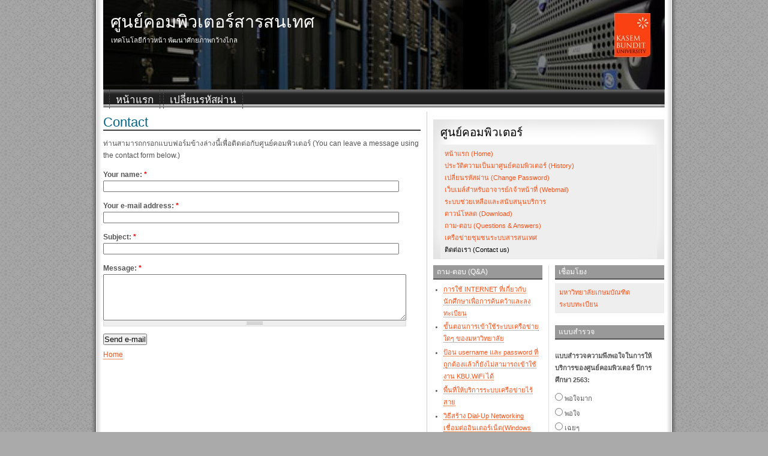

--- FILE ---
content_type: text/html; charset=utf-8
request_url: https://ctc.kbu.ac.th/drupal/contact
body_size: 2575
content:
<!DOCTYPE html PUBLIC "-//W3C//DTD XHTML 1.0 Strict//EN"
  "http://www.w3.org/TR/xhtml1/DTD/xhtml1-strict.dtd">

<html xmlns="http://www.w3.org/1999/xhtml" xml:lang="en">
<head>
  <title>Contact | ศูนย์คอมพิวเตอร์สารสนเทศ</title>
  <meta http-equiv="Content-Style-Type" content="text/css" />
  <meta http-equiv="Content-Type" content="text/html; charset=utf-8" />
<link rel="shortcut icon" href="/drupal/files/SEOposition_favicon.gif" type="image/x-icon" />
  <style type="text/css" media="all">@import "/drupal/modules/forum/forum.css";</style>
<style type="text/css" media="all">@import "/drupal/modules/node/node.css";</style>
<style type="text/css" media="all">@import "/drupal/modules/poll/poll.css";</style>
<style type="text/css" media="all">@import "/drupal/modules/system/defaults.css";</style>
<style type="text/css" media="all">@import "/drupal/modules/system/system.css";</style>
<style type="text/css" media="all">@import "/drupal/modules/user/user.css";</style>
<style type="text/css" media="all">@import "/drupal/themes/SEOposition/style.css";</style>
  <script type="text/javascript" src="/drupal/misc/jquery.js"></script>
<script type="text/javascript" src="/drupal/misc/drupal.js"></script>
<script type="text/javascript" src="/drupal/misc/textarea.js"></script>
</head>
<body>
  <div id="container">
    <div id="main">
      <div id="content">
              
            <h2>Contact</h2>                              <form action="/drupal/contact"  method="post" id="contact-mail-page">
<div>ท่านสามารถกรอกแบบฟอร์มข้างล่างนี้เพื่อติดต่อกับศูนย์คอมพิวเตอร์ (You can leave a message using the contact form below.)<div class="form-item">
 <label for="edit-name">Your name: <span class="form-required" title="This field is required.">*</span></label>
 <input type="text" maxlength="255" name="name" id="edit-name"  size="60" value="" class="form-text required" />
</div>
<div class="form-item">
 <label for="edit-mail">Your e-mail address: <span class="form-required" title="This field is required.">*</span></label>
 <input type="text" maxlength="255" name="mail" id="edit-mail"  size="60" value="" class="form-text required" />
</div>
<div class="form-item">
 <label for="edit-subject">Subject: <span class="form-required" title="This field is required.">*</span></label>
 <input type="text" maxlength="255" name="subject" id="edit-subject"  size="60" value="" class="form-text required" />
</div>
<div class="form-item">
 <label for="edit-message">Message: <span class="form-required" title="This field is required.">*</span></label>
 <textarea cols="60" rows="5" name="message" id="edit-message"  class="form-textarea resizable required"></textarea>
</div>
<input type="submit" name="op" id="edit-submit-1" value="Send e-mail"  class="form-submit" />
<input type="hidden" name="form_id" id="edit-contact-mail-page" value="contact_mail_page"  />

</div></form>
      <div class="breadcrumb"><a href="/drupal/">Home</a></div>      </div>
            <div id="sidebar">
                <div id="bothcols">
          <div id="bothcolscontent">
            <div id="block-menu-46" class="block block-menu">

  <h2>ศูนย์คอมพิวเตอร์</h2>

  <div class="content">
<ul class="menu">
<li class="leaf"><a href="/drupal/">หน้าแรก (Home)</a></li>
<li class="leaf"><a href="/drupal/node/5">ประวัติความเป็นมาศูนย์คอมพิวเตอร์ (History)</a></li>
<li class="leaf"><a href="/drupal/password" title="เปลี่ยนรหัสผ่าน">เปลี่ยนรหัสผ่าน (Change Password)</a></li>
<li class="leaf"><a href="/drupal/email" title="Webmail">เว็บเมล์สำหรับอาจารย์/เจ้าหน้าที่ (Webmail)</a></li>
<li class="leaf"><a href="http://ctcsupport.kbu.ac.th" title="ระบบช่วยเหลือและสนับสนุนบริการ">ระบบช่วยเหลือและสนับสนุนบริการ</a></li>
<li class="leaf"><a href="/drupal/node/14" title="Download">ดาวน์โหลด (Download)</a></li>
<li class="leaf"><a href="/drupal/forum/11">ถาม-ตอบ (Questions &amp; Answers)</a></li>
<li class="leaf"><a href="http://idn.kbu.ac.th/" title="เครือข่ายชุมชนระบบสารสนเทศ">เครือข่ายชุมชนระบบสารสนเทศ</a></li>
<li class="leaf"><a href="/drupal/contact" class="active">ติดต่อเรา (Contact us)</a></li>

</ul>
</div>
</div>
          </div>
        </div>
                        <div id="leftcol">
                                          <div id="block-forum-0" class="block block-forum">

  <h2>ถาม-ตอบ (Q&amp;A)</h2>

  <div class="content"><div class="item-list"><ul><li><a href="/drupal/node/107">การใช้ INTERNET ที่เกี่ยวกับนักศึกษาเพื่อการค้นคว้าและลงทะเบียน</a></li><li><a href="/drupal/node/84">ขั้นตอนการเข้าใช้ระบบเครือข่ายใดๆ ของมหาวิทยาลัย</a></li><li><a href="/drupal/node/48">ป้อน username และ password ที่ถูกต้องแล้วก็ยังไม่สามารถเข้าใช้งาน KBU.WiFi ได้</a></li><li><a href="/drupal/node/37">พื้นที่ให้บริการระบบเครือข่ายไร้สาย</a></li><li><a href="/drupal/node/29">วิธีสร้าง Dial-Up Networking เชื่อมต่ออินเตอร์เน็ต(Windows XP)</a></li></ul></div><div class="more-link"><a href="/drupal/forum" title="Read the latest forum topics.">more</a></div></div>
</div>
<div id="block-user-1" class="block block-user">

  <h2>แนะนำ</h2>

  <div class="content">
<ul class="menu">
<li class="leaf"><a href="/drupal/node/102" title="KASEMBUNDIT MAP">map</a></li>
<li class="leaf"><a href="/drupal/tracker">Recent posts</a></li>

</ul>
</div>
</div>
        </div>
                
                <div id="rightcol">
                    <div id="block-menu-61" class="block block-menu">

  <h2>เชื่อมโยง</h2>

  <div class="content">
<ul class="menu">
<li class="leaf"><a href="http://www.kbu.ac.th">มหาวิทยาลัยเกษมบัณฑิต</a></li>
<li class="leaf"><a href="http://reg.kbu.ac.th">ระบบทะเบียน</a></li>

</ul>
</div>
</div>
<div id="block-poll-0" class="block block-poll">

  <h2>แบบสำรวจ</h2>

  <div class="content"><form action="/drupal/node/90"  method="post" id="poll-view-voting">
<div><div class="poll">  <div class="vote-form">    <div class="choices"><div class="form-item">
 <label>แบบสำรวจความพึงพอใจในการให้บริการของศูนย์คอมพิวเตอร์ ปีการศึกษา 2563: </label>
 <div class="form-radios"><div class="form-item">
 <label class="option"><input type="radio" name="choice" value="0"   class="form-radio" /> พอใจมาก</label>
</div>
<div class="form-item">
 <label class="option"><input type="radio" name="choice" value="1"   class="form-radio" /> พอใจ</label>
</div>
<div class="form-item">
 <label class="option"><input type="radio" name="choice" value="2"   class="form-radio" /> เฉยๆ</label>
</div>
<div class="form-item">
 <label class="option"><input type="radio" name="choice" value="3"   class="form-radio" /> ไม่พอใจ</label>
</div>
</div>
</div>
    </div><input type="hidden" name="nid" id="edit-nid" value="90"  />
<input type="submit" name="op" id="edit-vote" value="Vote"  class="form-submit" />
  </div><input type="hidden" name="form_id" id="edit-poll-view-voting" value="poll_view_voting"  />
</div>
</div></form>
</div>
</div>
<div id="block-user-0" class="block block-user">

  <h2>User login</h2>

  <div class="content"><form action="/drupal/contact?destination=contact"  method="post" id="user-login-form">
<div><div class="form-item">
 <label for="edit-name">Username: <span class="form-required" title="This field is required.">*</span></label>
 <input type="text" maxlength="60" name="name" id="edit-name"  size="15" value="" class="form-text required" />
</div>
<div class="form-item">
 <label for="edit-pass">Password: <span class="form-required" title="This field is required.">*</span></label>
 <input type="password" name="pass" id="edit-pass"  maxlength="60"  size="15"  class="form-text required" />
</div>
<input type="submit" name="op" id="edit-submit-3" value="Log in"  class="form-submit" />
<div class="item-list"><ul><li><a href="/drupal/user/password" title="Request new password via e-mail.">Request new password</a></li></ul></div><input type="hidden" name="form_id" id="edit-user-login-block" value="user_login_block"  />

</div></form>
</div>
</div>
        </div>
              </div>
          </div>
    <div id="header">
      <h1 class='site-name'>ศูนย์คอมพิวเตอร์สารสนเทศ</h1>      <h2 class="site-slogan">เทคโนโลยีก้าวหน้า พัฒนาศักยภาพกว้างไกล</h2>    </div>
    <div id="nav">
              <ul class="links primary-links"><li class="first menu-1-1-2"><a href="/drupal/" class="menu-1-1-2">หน้าแรก</a></li>
<li class="last menu-1-2-2"><a href="http://ctc.kbu.ac.th/drupal/password" title="เปลี่ยนรหัสผ่าน" class="menu-1-2-2">เปลี่ยนรหัสผ่าน</a></li>
</ul>          </div>
    <div id="footer">
      <p>ศูนย์คอมพิวเตอร์สารสนเทศ - มหาวิทยาลัยเกษมบัณฑิต
<br />Designed by <a href="http://www.seoposition.com">SEO Position</a> and <a href="http://blamcast.net">Blamcast</a></p>      
    </div>
  </div>
  </body>
</html>

--- FILE ---
content_type: text/css
request_url: https://ctc.kbu.ac.th/drupal/modules/poll/poll.css
body_size: 398
content:
/* $Id: poll.css,v 1.2 2006/10/02 16:16:06 dries Exp $ */

.poll .bar {
  height: 1em;
  margin: 1px 0;
  background-color: #ddd;
}
.poll .bar .foreground {
  background-color: #000;
  height: 1em;
  float: left;
}
.poll .links {
  text-align: center;
}
.poll .percent {
  text-align: right;
}
.poll .total {
  text-align: center;
}
.poll .vote-form {
  text-align: center;
}
.poll .vote-form .choices {
  text-align: left;
  margin: 0 auto;
  display: table;
}
.node-form .poll-form fieldset {
  display: block;
}


--- FILE ---
content_type: text/css
request_url: https://ctc.kbu.ac.th/drupal/themes/SEOposition/style.css
body_size: 1681
content:
/* SEO Position Theme (Drupal 5 Edition) */
/* Designed by SEO Position and Blamcast */

* { margin: 0; padding: 0; }

body {
  background: #aaa url(bg.png) repeat-y scroll center top;
  font-family: verdana,arial,sans-serif;
  color: #555;
}

a, a:visited { border-bottom: 1px dotted #f65218; color: #f65218; text-decoration: none; }
a:active, a:hover { border-bottom:1px solid #414141; color:#994D00; text-decoration:none; }
p { margin-bottom: 1em; }
h1, h2, h3, h4 { font-weight: normal; }

table {
  margin: 2px 0 10px 0;
  font-size: 1.1em; letter-spacing: -1px;
  text-align: left;
  line-height: 1.3em;
}
td { padding: 0px 3px 2px 3px; }

#container {
  width: 980px;
  margin: auto;
  position: relative;
  background: #aaa url(insidebg.png) repeat-y scroll center top;
}

#main {
  width: 960px;
  padding-top: 182px;
  line-height:1.25em;
}

#header {
  background: #444 url(header.jpg) no-repeat;
  height: 180px; width: 936px;
  font-family: helvetica,verdana,arial,sans-serif;
  color: #fff;
  position: absolute;
  top: 0px; left: 22px;
}

#header h1 { padding: 22px 12px 0.2em 12px; font-size: 1.8em; line-height: 1em; }
#header h2 { padding: 0.2em 13px; font-size: 0.7em; }

#nav {
  background: url(nav.png) no-repeat;
  font-family: helvetica,verdana,arial,sans-serif;
  position: absolute;
  height: 37px;
  width: 938px;
  top: 149px; left: 22px;
  padding-left: 10px;
  font-size: 17px;
}

#nav ul { list-style-type: none; }
#nav li { float: left; padding: 0; margin-right:5px;}

#nav a {
  display: block;
  padding: 3px 10px 2px 10px;
  color: #fff;
  border-left: 1px dashed #484848; border-right: 1px dashed #484848; border-bottom: 0;
}

#nav a:hover, #nav a.active { background: url(tabbg.png) repeat-x; }

#content {
  width: 529px;
  padding: 12px 12px 0 22px;
  font-size: 0.75em;
  float: left;
}

#content h2 {
  color: #006286;
  font-size: 1.8em;
  font-family: helvetica,verdana,arial,sans-serif;
  padding-bottom: 0.1em;
  margin-bottom: 0.5em;
  border-bottom: 2px solid #414141;
}

#content .meta {
  border-bottom:1px solid #414141;
  border-top:1px dashed #414141;
  clear:both;
  font-size:0.9em;
  margin:2em 0pt;
  padding:0.2em 0pt 0.3em;
  text-align: center;
  text-transform:uppercase;
}

#content ul.tabs {
  padding: 0 0 0 10px;
  margin: 0 0 10px 0;
}

#content ul.tabs li {
  background: none;
  margin: 0;
  padding: 0;
}

#content ul { list-style-type: none; padding-bottom: 5px; }

#content li {
  background: url(arrow.gif) left 0.5em no-repeat;
  padding-left: 16px;
  margin: 0px 20px 5px 10px;
  text-align: left;
  list-style-type: none;
}
#content ul.links.inline { padding-left: 10px; }
#content .meta .links.inline { padding: 0; margin: 0;}

#content .links.inline li, #content ul.links li, #comments .links li {
  background: none;
  list-style-type: none;
  list-style-image: none;
  margin: 0; padding: 0;
}

#content ul.links.inline li.node_read_more {
  background: url(page.gif) left 0.25em no-repeat;
  padding-left: 13px;
}

#content table ul.links li { background: none; }

#mission {
  width: 529px;
  background: url(missiontop.png) no-repeat;
  margin-bottom: 15px;
}

#mission h2 {
  margin-bottom: 0.3em;
  font-family: helvetica,arial,sans-serif;
  font-size: 1.6em;
  color: #555;
  border: 0;
}

#missioncontent {
  width: 493px;
  background: url(missionbottom.png) bottom no-repeat;
  text-align: left;
  min-height: 61px;;
  height: auto !important;
  height: 61px; /* fix ie6 */
  padding: 14px 18px 14px 18px;
}

#sidebar {
  width: 385px;
  float: left;
  padding-top: 17px;
  margin: 0 0 10px 9px;
  font-size: 0.7em;
  font-family: verdana,arial,sans-serif;
  background: #fff;
  border-bottom: 1px solid #ddd;
}

#sidebar .block { margin-bottom: 20px; }
#bothcolscontent .block { margin-bottom: 0; }

#leftcol .block h2, #rightcol .block h2 {
  padding: 1px 6px;
  background-color:#999;
  color: #fff;
  font-size: 1.1em;
  text-transform:uppercase;
  border-bottom: 2px solid #555;
  margin-bottom: 0.5em;
}

#sidebar ul.menu {
  background: #eee;
  list-style-type: none;
  padding: 5px;
}

#sidebar ul.menu ul { padding: 0; }

#sidebar ul.menu li {
  list-style-type: none;
  list-style-image: none;
  padding: 0;
  margin: 0;
}

#sidebar ul.menu li a {
  display: block;
  border: 0;
  padding: 0 2px;
}

* html #sidebar ul.menu li a { height: 20px; } /* fix ie6 */

#sidebar ul.menu ul li a { padding-left: 0.5em; }
#sidebar li a:hover { background: #fff; }

#bothcols {
  width: 385px;
  background: url(boxtop.png) no-repeat;
  float: left;
}

#bothcolscontent {
  width: 361px;
  background: url(boxbottom.png) bottom no-repeat;
  padding: 12px 12px 1px 12px;
  text-align: left;
  min-height: 90px;
  height: auto !important;
  height: 90px; /* fix ie6 */
}

#bothcolscontent h2 {
  background: none;
  color: #000;
  font-size: 1.7em;
  font-weight: normal;
  text-transform: uppercase;
  margin-bottom: 0.5em;
  font-family: helvetica,verdana,arial,sans-serif; 
}

#leftcol {
  width: 182px;
  margin-top: 10px;
  padding-right: 10px;
  background: #fff;
  float: left;
}

#rightcol {
  width: 182px;
  margin: 10px 0 20px 0;
  padding-left: 10px;
  background: #fff;
  float: left;
  border-left: 1px solid #ddd;
}

#footer {
  clear: both;
  width: 980px;
  background: url(footer.png) repeat-y;
  text-align: center;
  padding: 12px 0;
}

#footer p {
  margin: 0 23px;
  font-size: 0.7em;
  border-top: 1px solid #aaa;
  border-bottom: 1px solid #aaa;
  padding: 5px 0;
  background: url(footer2.png);
}

.comment {
  background-color: #ececec;
  padding: 10px;
}

.commentfooter {
  background: url(commentarrow.gif) no-repeat 20px 0;
  color:#4a4a4a;
  font-size: 0.9em;
  margin-bottom: 2em;
  padding-left: 58px;
  padding-top: 1px;
}

.breadcrumb { margin-top: 5px; }

.pager { padding-bottom: 10px; }
.pager a, .pager strong.pager-current {
  margin: 0px 0.25em;
  padding: 2px 5px;
  border: 1px solid #90C2E1;
  background: #dfedf7;
}
.pager a:hover { background: #eef7fc; }
.pager strong.pager-current { background: #0174bb; color: #fff; }

#content li.leaf { list-style-image: none; padding-left: 17px; background: url(arrow.gif) left 0.75em no-repeat; }
.admin { font-size: 1.1em; text-align: left; }
.admin h3 { font-weight: bold; }
div.admin .left { width: 49%; margin: 0; }
div.admin .right { width: 49%; margin: 0; }

.item-list ul li { margin: 0 0.5em 0.25em 0.5em; }
#first-time strong {
  padding: 0;
}
